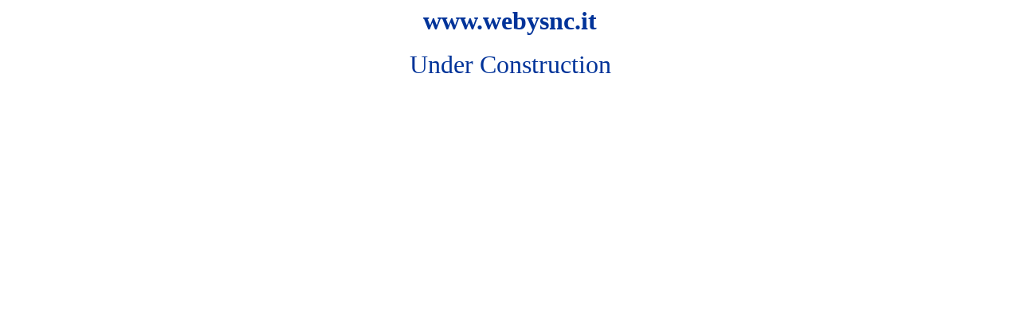

--- FILE ---
content_type: text/html
request_url: http://www.webysnc.it/
body_size: 434
content:


<html>

<head>
<meta http-equiv="Content-Language" content="it">
<meta http-equiv="Content-Type" content="text/html; charset=windows-1252">
<title>www.webysnc.it</title>
</head>

<body>

      <p align="center"><b><font face="Verdana" size="6" color="#003399">www.webysnc.it</font></b>
      <br>
      <br>
      <font face="Verdana" size="6" color="#003399">Under Construction</font></b>
  </p>
</body>
</html>
